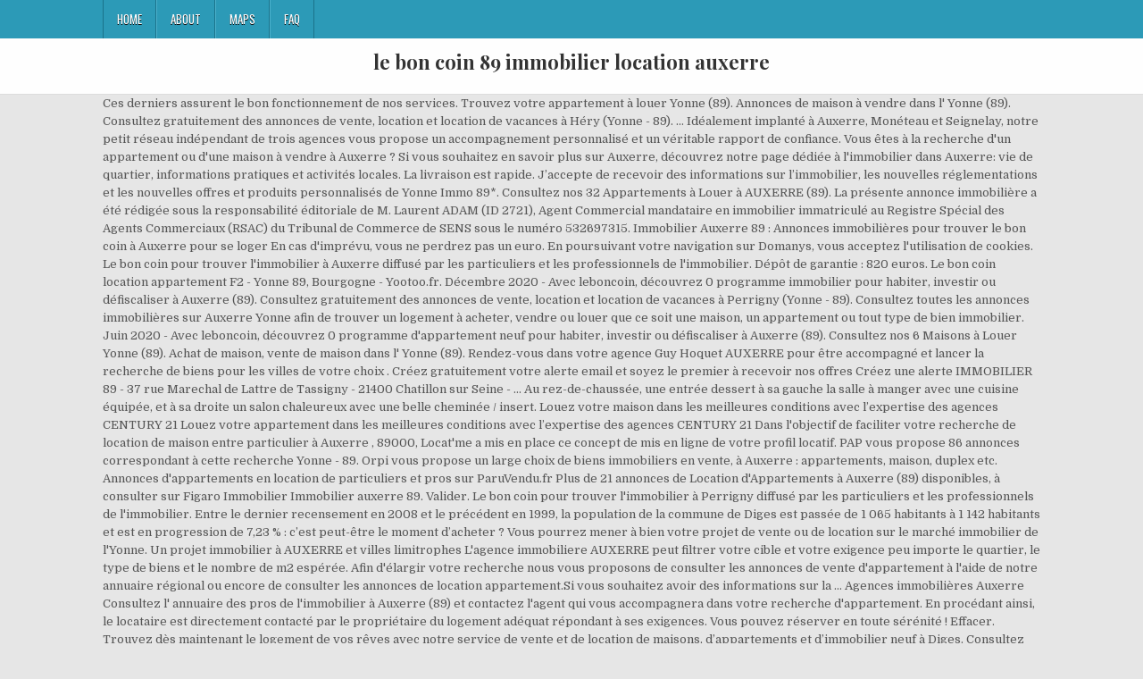

--- FILE ---
content_type: text/html
request_url: https://grande-cuisine.fr/1kjsndj/le-bon-coin-89-immobilier-location-auxerre-0b3fa5
body_size: 6634
content:
<!DOCTYPE html>
<html lang="fr">
<head>
<meta charset="utf-8"/>
<meta content="width=device-width, initial-scale=1, maximum-scale=1" name="viewport"/>
<title>le bon coin 89 immobilier location auxerre</title>
<link href="//fonts.googleapis.com/css?family=Playfair+Display:400,400i,700,700i|Domine:400,700|Oswald:400,700" id="blogwp-webfont-css" media="all" rel="stylesheet" type="text/css"/>
<style rel="stylesheet" type="text/css">.has-drop-cap:not(:focus):first-letter{float:left;font-size:8.4em;line-height:.68;font-weight:100;margin:.05em .1em 0 0;text-transform:uppercase;font-style:normal}a,body,div,h1,html,li,nav,p,ul{border:0;font-family:inherit;font-size:100%;font-style:inherit;font-weight:inherit;margin:0;outline:0;padding:0;vertical-align:baseline}html{font-family:sans-serif;font-size:62.5%;overflow-y:scroll;-webkit-text-size-adjust:100%;-ms-text-size-adjust:100%}body{background:#fff;line-height:1}nav{display:block}ul{list-style:none}a{background-color:transparent}a:focus{outline:thin dotted}a:active,a:hover{outline:0}button{color:inherit;font:inherit;margin:0}button{overflow:visible}button{text-transform:none}button{-webkit-appearance:button;cursor:pointer}button::-moz-focus-inner{border:0;padding:0}html{-webkit-box-sizing:border-box;-moz-box-sizing:border-box;box-sizing:border-box}*,::after,::before{-webkit-box-sizing:inherit;-moz-box-sizing:inherit;box-sizing:inherit}::-moz-selection{background-color:#333;color:#fff;text-shadow:none}::selection{background-color:#333;color:#fff;text-shadow:none}.clearfix:after,.clearfix:before{content:" ";display:table}.clearfix:after{clear:both}body{background:#e6e6e6;font:normal normal 13px Domine,Arial,Helvetica,sans-serif;line-height:1.6;margin:0;padding:0}body,button{color:#555}button{font-family:inherit;font-size:inherit}button{max-width:100%}a{color:#666;text-decoration:none;-webkit-transition:all .2s linear;-o-transition:all .2s linear;-moz-transition:all .2s linear;transition:all .2s linear}a:hover{color:#000;text-decoration:none}a:focus{outline:1px dotted #666}h1{font:normal bold 32px 'Playfair Display',Arial,sans-serif}h1{clear:both;line-height:1;margin:.6em 0}h1{color:#111}h1 a{font-weight:inherit}p{margin-bottom:.7em}ul{margin:0 0 1.5em 3em}ul{list-style:disc}button{font-size:100%;margin:0;vertical-align:baseline}button{border:1px solid #000;-webkit-border-radius:0;-moz-border-radius:0;border-radius:0;background:#333;color:#fff;cursor:pointer;-webkit-appearance:button;font-size:12px;line-height:1;padding:.6em 1em .8em;-webkit-transition:all .4s ease-in-out;-o-transition:all .4s ease-in-out;-moz-transition:all .4s ease-in-out;transition:all .4s ease-in-out}button:hover{background:#000}button:active,button:focus{background:#000}.blogwp-outer-wrapper:after,.blogwp-outer-wrapper:before{content:" ";display:table}.blogwp-outer-wrapper:after{clear:both}.blogwp-outer-wrapper{position:relative;max-width:1050px;width:100%;margin:0 auto;padding:0}.blogwp-container:after,.blogwp-container:before{content:" ";display:table}.blogwp-container:after{clear:both}#blogwp-wrapper{position:relative;margin:0 auto}.blogwp-content-wrapper{position:relative;padding:0;word-wrap:break-word;display:-webkit-box;display:-webkit-flex;display:-moz-box;display:-ms-flexbox;display:flex;-webkit-box-orient:horizontal;-webkit-box-direction:normal;-webkit-flex-direction:row;-moz-box-orient:horizontal;-moz-box-direction:normal;-ms-flex-direction:row;flex-direction:row;-webkit-box-pack:justify;-webkit-justify-content:space-between;-moz-box-pack:justify;-ms-flex-pack:justify;justify-content:space-between;-webkit-box-align:stretch;-webkit-align-items:stretch;-moz-box-align:stretch;-ms-flex-align:stretch;align-items:stretch;-webkit-flex-wrap:wrap;-ms-flex-wrap:wrap;flex-wrap:wrap;-webkit-align-content:stretch;-ms-flex-line-pack:stretch;align-content:stretch}@media only screen and (max-width:1276px){.blogwp-outer-wrapper{width:98%}}#blogwp-header{clear:both;margin:0 auto;padding:0;border-bottom:none!important;position:relative;z-index:1}.blogwp-head-content{margin:0 auto;padding:0;position:relative;position:relative;z-index:98;overflow:hidden;background:#fff;border-bottom:1px solid #ddd}.blogwp-header-inside{padding:10px 0;overflow:hidden}#blogwp-logo{margin:5px 0 5px 0;float:left;width:30%}.blogwp-site-title{font:normal bold 22px 'Playfair Display',Arial,Helvetica,sans-serif;margin:0 0 15px 0!important;line-height:1!important;color:#333}.blogwp-site-title a{color:#333;text-decoration:none}.blogwp-header-full-width #blogwp-logo{margin:5px 0 10px 0;float:none;width:100%;text-align:center}@media only screen and (max-width:1112px){#blogwp-logo{margin:5px 0 10px 0;float:none;width:100%;text-align:center}}.blogwp-primary-menu-container-inside{position:relative}.blogwp-nav-primary:before{content:" ";display:table}.blogwp-nav-primary:after{clear:both;content:" ";display:table}.blogwp-nav-primary{float:none;background:#2c9ab7}.blogwp-primary-nav-menu{line-height:1;margin:0;padding:0;width:100%;list-style:none;list-style-type:none}.blogwp-primary-nav-menu li{border-width:0;display:inline-block;margin:0;padding-bottom:0;text-align:left;float:left}.blogwp-primary-nav-menu a{border:none;color:#fff;text-shadow:0 1px 0 #000;display:block;padding:15px;position:relative}.blogwp-primary-nav-menu a:focus,.blogwp-primary-nav-menu a:hover{text-decoration:none;outline:0}.blogwp-primary-nav-menu li:hover{position:static}.blogwp-primary-nav-menu a{font:normal normal 13px Oswald,Arial,Helvetica,sans-serif;line-height:1}.blogwp-primary-nav-menu>li>a{text-transform:uppercase}.blogwp-primary-nav-menu a:focus,.blogwp-primary-nav-menu a:hover{background:#25859e;color:#fff}.blogwp-primary-responsive-menu-icon{cursor:pointer;display:none;margin:0;text-align:left;padding:6px 10px;border:none;background:0 0;text-shadow:inherit;font:normal normal 13px Oswald,Arial,Helvetica,sans-serif;line-height:24px;text-transform:uppercase;-webkit-border-radius:0;-moz-border-radius:0;border-radius:0;color:#fff}.blogwp-primary-responsive-menu-icon:focus,.blogwp-primary-responsive-menu-icon:hover{background:#25859e}.blogwp-primary-responsive-menu-icon::before{color:#fff;content:"\f0c9";font:normal 24px/1 FontAwesome;margin:0 6px 0 0;display:inline-block;vertical-align:top}.blogwp-primary-nav-menu>li>a{border-left:1px solid #4cb3ce}.blogwp-primary-nav-menu>li>a{border-right:1px solid #1a728a}.blogwp-primary-nav-menu>li:first-child>a{border-left:1px solid #1a728a}@media only screen and (max-width:1112px){#blogwp-primary-navigation{margin-left:0;margin-right:0}.blogwp-primary-nav-menu li{float:none}.blogwp-primary-nav-menu{text-align:center}.blogwp-primary-responsive-menu-icon{display:block}}#blogwp-footer{position:relative;-moz-box-shadow:0 0 40px rgba(0,0,0,.1) inset;-webkit-box-shadow:0 0 40px rgba(0,0,0,.1) inset;box-shadow:0 0 40px rgba(0,0,0,.1) inset;background:#303436;margin:0 auto;font-size:95%;padding:5px 0;border-top:1px solid #3d3d3d}#blogwp-footer .blogwp-foot-wrap{margin:0 auto}#blogwp-footer .blogwp-foot-wrap p.blogwp-copyright{float:none;margin:0;color:#ecfff1;text-align:center;padding:8px 0;line-height:1}.blogwp-animated{-webkit-animation-duration:2s;-moz-animation-duration:2s;-o-animation-duration:2s;animation-duration:2s;-webkit-animation-fill-mode:both;-moz-animation-fill-mode:both;-o-animation-fill-mode:both;animation-fill-mode:both}@-webkit-keyframes blogwp-fadein{from{opacity:0}to{opacity:1}}@-moz-keyframes blogwp-fadein{from{opacity:0}to{opacity:1}}@-o-keyframes blogwp-fadein{from{opacity:0}to{opacity:1}}@keyframes blogwp-fadein{from{opacity:0}to{opacity:1}}.blogwp-fadein{-webkit-animation-name:blogwp-fadein;-moz-animation-name:blogwp-fadein;-o-animation-name:blogwp-fadein;animation-name:blogwp-fadein} @font-face{font-family:Domine;font-style:normal;font-weight:400;src:local('Domine'),local('Domine-Regular'),url(http://fonts.gstatic.com/s/domine/v7/L0x8DFMnlVwD4h3hu_qi.ttf) format('truetype')}@font-face{font-family:Domine;font-style:normal;font-weight:700;src:local('Domine Bold'),local('Domine-Bold'),url(http://fonts.gstatic.com/s/domine/v7/L0x_DFMnlVwD4h3pAN-ySghM.ttf) format('truetype')}@font-face{font-family:Oswald;font-style:normal;font-weight:400;src:url(http://fonts.gstatic.com/s/oswald/v31/TK3_WkUHHAIjg75cFRf3bXL8LICs1_FvsUZiYA.ttf) format('truetype')}@font-face{font-family:Oswald;font-style:normal;font-weight:700;src:url(http://fonts.gstatic.com/s/oswald/v31/TK3_WkUHHAIjg75cFRf3bXL8LICs1xZosUZiYA.ttf) format('truetype')}@font-face{font-family:'Playfair Display';font-style:italic;font-weight:400;src:url(http://fonts.gstatic.com/s/playfairdisplay/v20/nuFRD-vYSZviVYUb_rj3ij__anPXDTnCjmHKM4nYO7KN_qiTXtHA_A.ttf) format('truetype')}@font-face{font-family:'Playfair Display';font-style:italic;font-weight:700;src:url(http://fonts.gstatic.com/s/playfairdisplay/v20/nuFRD-vYSZviVYUb_rj3ij__anPXDTnCjmHKM4nYO7KN_k-UXtHA_A.ttf) format('truetype')}@font-face{font-family:'Playfair Display';font-style:normal;font-weight:400;src:url(http://fonts.gstatic.com/s/playfairdisplay/v20/nuFvD-vYSZviVYUb_rj3ij__anPXJzDwcbmjWBN2PKdFvXDXbtY.ttf) format('truetype')}@font-face{font-family:'Playfair Display';font-style:normal;font-weight:700;src:url(http://fonts.gstatic.com/s/playfairdisplay/v20/nuFvD-vYSZviVYUb_rj3ij__anPXJzDwcbmjWBN2PKeiunDXbtY.ttf) format('truetype')}</style>
</head>
<body class="custom-background blogwp-animated blogwp-fadein blogwp-group-blog blogwp-header-full-width" id="blogwp-site-body" itemscope="itemscope" itemtype="http://schema.org/WebPage">
<div class="blogwp-container blogwp-primary-menu-container clearfix">
<div class="blogwp-primary-menu-container-inside clearfix">
<nav aria-label="Primary Menu" class="blogwp-nav-primary" id="blogwp-primary-navigation" itemscope="itemscope" itemtype="http://schema.org/SiteNavigationElement" role="navigation">
<div class="blogwp-outer-wrapper">
<button aria-controls="blogwp-menu-primary-navigation" aria-expanded="false" class="blogwp-primary-responsive-menu-icon">Menu</button>
<ul class="blogwp-primary-nav-menu blogwp-menu-primary" id="blogwp-menu-primary-navigation"><li class="menu-item menu-item-type-post_type menu-item-object-post menu-item-39" id="menu-item-39"><a href="#">Home</a></li>
<li class="menu-item menu-item-type-post_type menu-item-object-post menu-item-40" id="menu-item-40"><a href="#">About</a></li>
<li class="menu-item menu-item-type-post_type menu-item-object-post menu-item-41" id="menu-item-41"><a href="#">Maps</a></li>
<li class="menu-item menu-item-type-post_type menu-item-object-post menu-item-42" id="menu-item-42"><a href="#">FAQ</a></li>
</ul></div>
</nav>
</div>
</div>
<div class="blogwp-container" id="blogwp-header" itemscope="itemscope" role="banner">
<div class="blogwp-head-content clearfix" id="blogwp-head-content">
<div class="blogwp-outer-wrapper">
<div class="blogwp-header-inside clearfix">
<div id="blogwp-logo">
<div class="site-branding">
<h1 class="blogwp-site-title"><a href="#" rel="home">le bon coin 89 immobilier location auxerre</a></h1>
</div>
</div>
</div>
</div>
</div>
</div>
<div class="blogwp-outer-wrapper">
</div>
<div class="blogwp-outer-wrapper">
<div class="blogwp-container clearfix" id="blogwp-wrapper">
<div class="blogwp-content-wrapper clearfix" id="blogwp-content-wrapper">
Ces derniers assurent le bon fonctionnement de nos services. Trouvez votre appartement à louer Yonne (89). Annonces de maison à vendre dans l' Yonne (89). Consultez gratuitement des annonces de vente, location et location de vacances à Héry (Yonne - 89). … Idéalement implanté à Auxerre, Monéteau et Seignelay, notre petit réseau indépendant de trois agences vous propose un accompagnement personnalisé et un véritable rapport de confiance. Vous êtes à la recherche d'un appartement ou d'une maison à vendre à Auxerre ? Si vous souhaitez en savoir plus sur Auxerre, découvrez notre page dédiée à l'immobilier dans Auxerre: vie de quartier, informations pratiques et activités locales. La livraison est rapide. J’accepte de recevoir des informations sur l’immobilier, les nouvelles réglementations et les nouvelles offres et produits personnalisés de Yonne Immo 89*. Consultez nos 32 Appartements à Louer à AUXERRE (89). La présente annonce immobilière a été rédigée sous la responsabilité éditoriale de M. Laurent ADAM (ID 2721), Agent Commercial mandataire en immobilier immatriculé au Registre Spécial des Agents Commerciaux (RSAC) du Tribunal de Commerce de SENS sous le numéro 532697315. Immobilier Auxerre 89 : Annonces immobilières pour trouver le bon coin à Auxerre pour se loger En cas d'imprévu, vous ne perdrez pas un euro. En poursuivant votre navigation sur Domanys, vous acceptez l'utilisation de cookies. Le bon coin pour trouver l'immobilier à Auxerre diffusé par les particuliers et les professionnels de l'immobilier. Dépôt de garantie : 820 euros. Le bon coin location appartement F2 - Yonne 89, Bourgogne - Yootoo.fr. Décembre 2020 - Avec leboncoin, découvrez 0 programme immobilier pour habiter, investir ou défiscaliser à Auxerre (89). Consultez gratuitement des annonces de vente, location et location de vacances à Perrigny (Yonne - 89). Consultez toutes les annonces immobilières sur Auxerre Yonne afin de trouver un logement à acheter, vendre ou louer que ce soit une maison, un appartement ou tout type de bien immobilier. Juin 2020 - Avec leboncoin, découvrez 0 programme d'appartement neuf pour habiter, investir ou défiscaliser à Auxerre (89). Consultez nos 6 Maisons à Louer Yonne (89). Achat de maison, vente de maison dans l' Yonne (89). Rendez-vous dans votre agence Guy Hoquet AUXERRE pour être accompagné et lancer la recherche de biens pour les villes de votre choix . Créez gratuitement votre alerte email et soyez le premier à recevoir nos offres Créez une alerte IMMOBILIER 89 - 37 rue Marechal de Lattre de Tassigny - 21400 Chatillon sur Seine - … Au rez-de-chaussée, une entrée dessert à sa gauche la salle à manger avec une cuisine équipée, et à sa droite un salon chaleureux avec une belle cheminée / insert. Louez votre maison dans les meilleures conditions avec l’expertise des agences CENTURY 21 Louez votre appartement dans les meilleures conditions avec l’expertise des agences CENTURY 21 Dans l'objectif de faciliter votre recherche de location de maison entre particulier à Auxerre , 89000, Locat'me a mis en place ce concept de mis en ligne de votre profil locatif. PAP vous propose 86 annonces correspondant à cette recherche Yonne - 89. Orpi vous propose un large choix de biens immobiliers en vente, à Auxerre : appartements, maison, duplex etc. Annonces d'appartements en location de particuliers et pros sur ParuVendu.fr Plus de 21 annonces de Location d'Appartements à Auxerre (89) disponibles, à consulter sur Figaro Immobilier Immobilier auxerre 89. Valider. Le bon coin pour trouver l'immobilier à Perrigny diffusé par les particuliers et les professionnels de l'immobilier. Entre le dernier recensement en 2008 et le précédent en 1999, la population de la commune de Diges est passée de 1 065 habitants à 1 142 habitants et est en progression de 7,23 % : c’est peut-être le moment d’acheter ? Vous pourrez mener à bien votre projet de vente ou de location sur le marché immobilier de l'Yonne. Un projet immobilier à AUXERRE et villes limitrophes L'agence immobiliere AUXERRE peut filtrer votre cible et votre exigence peu importe le quartier, le type de biens et le nombre de m2 espérée. Afin d'élargir votre recherche nous vous proposons de consulter les annonces de vente d'appartement à l'aide de notre annuaire régional ou encore de consulter les annonces de location appartement.Si vous souhaitez avoir des informations sur la … Agences immobilières Auxerre Consultez l' annuaire des pros de l'immobilier à Auxerre (89) et contactez l'agent qui vous accompagnera dans votre recherche d'appartement. En procédant ainsi, le locataire est directement contacté par le propriétaire du logement adéquat répondant à ses exigences. Vous pouvez réserver en toute sérénité ! Effacer. Trouvez dès maintenant le logement de vos rêves avec notre service de vente et de location de maisons, d’appartements et d’immobilier neuf à Diges. Consultez gratuitement des annonces de vente, location et location de vacances à Auxerre (Yonne - 89). Tout l'immobilier notaire. Le bon coin Locations - IMMOBILIER - Yonne 89, Bourgogne - Yootoo.fr. Achat dun appartement à auxerre achat dune maison à auxerre location dun appartement ou dune maison trouvez le bon coin pour se. Location non meublée. Vente maison Yonne. Contactez nos agences et bénéficiez de notre accompagnement dans votre recherche immobilière. Location appartement Yonne (89) Location appartement Augy (89290) ... Publier une annonce pour vendre ou mettre en location un bien immobilier entre particuliers est gratuit. Le Silex, Le Théâtre et le Musée Leblanc-Duvernois, Auxerre satisfait les amoureux de la culture et les habitants voulant aller voir les événements culturels de la ville. Auxerre centre- ville, cette jolie maison de caractère du 19 ème, idéalement située à quelques pas des écoles, du théâtre, de la bibliothèque et des commerces, d'une superficie de 112 m², elle vous attend. Consultez toutes les annonces immobilières sur Crain Yonne afin de trouver un logement à acheter, vendre ou louer que ce soit une maison, un appartement ou tout type de bien immobilier. 13 nov. 2020 -  Vous cherchez une location en logement dans le département Yonne ? Accédez aux annonces achat, vente de particuliers et professionnels dans le 89 (Yonne) et déposez votre annonce gratuite sur Paruvendu.fr Notre agence immobilière à Auxerre et Appoigny, Groupe 123 Immobilier propose des appartements, maisons et commerces à la vente et la location sur Auxerre et ses environs. L’immobilier à Auxerre (89000) : toutes les annonces immobilières à Auxerre (89000) - Neuf & ancien, carte 3D, annonces géolocalisées, alertes personnalisées. Immobilier Crain 89 : Annonces immobilières pour trouver le bon coin à Crain pour se loger Veuillez nous excuser, la page demandée n'existe pas ou plus, ou l'URL que vous avez saisie est erronée. Trouvez le bon coin en vente parmi une grande sélection de Yonne - 89 sur eBay. Mardi, 10 Novembre, 2020. Consultez les 147 annonces de Location Appartements Auxerre (89) ... Immobilier ancien Location prestige. Le site De Particulier à Particulier vous propose 2 annonces correspondant à cette recherche Auxerre (89). Le bon coin IMMOBILIER Locations Bourgogne 89 Auxerre -Avallon -Joigny -Migennes -Monéteau -Paron -Saint-Florentin -Sens -Tonnerre -Villeneuve-sur-Yonne -  Si vous cochez non, vous indiquez que vous ne souhaitez pas recevoir de lettre d’information sur l'actualité de l’immobilier, les offres et produits de Yonne Immo 89. Val d'Yonne Immobilier Adhérent FNAIM, gage de qualité, du respect de l’Ethique et de son code de Déontologie, vous serez conseillés par une équipe dynamique, à votre écoute pour vous accompagner dans votre projet immobilier, conseils, avis de valeur, achat, vente. L’immobilier sur le département de l’Yonne (89), en Bourgogne, mais aussi dans la Nièvre (58), le Cher (18) et le Loiret (45): Immobilier Auxerre Immobilier Cosne-Cours 58 Immobilier Tonerre Immobilier Chablis Immobilier Yonne 89 Appartement à louer Auxerre (89000) Duplex dans le centre place des cordeliers. Vente appartement Auxerre. Le bon coin pour trouver l'immobilier à Héry diffusé par les particuliers et les professionnels de l'immobilier. Découvrez partout en France les nombreuses offres d’appartements ou maisons Nexity. Le propriétaire de cette annonce s'engage à vous rembourser intégralement si les dispositions règlementaires mises en place par l'Etat rendent le séjour impossible, c'est-à-dire : . Oui Non. 
<br>
<br>
<a href="https://grande-cuisine.fr/1kjsndj/partition-bahia-piano-0b3fa5">Partition Bahia Piano</a>,
<a href="https://grande-cuisine.fr/1kjsndj/s%C3%A9jour-blue-palm-beach-djerba-0b3fa5">Séjour Blue Palm Beach Djerba</a>,
<a href="https://grande-cuisine.fr/1kjsndj/plan%C3%A8te-sauvage-horaires-0b3fa5">Planète Sauvage Horaires</a>,
<a href="https://grande-cuisine.fr/1kjsndj/les-10-plus-grandes-m%C3%A9tropoles-du-monde-0b3fa5">Les 10 Plus Grandes Métropoles Du Monde</a>,
<a href="https://grande-cuisine.fr/1kjsndj/quelle-voiture-neuve-pour-15000-euros-0b3fa5">Quelle Voiture Neuve Pour 15000 Euros</a>,
<a href="https://grande-cuisine.fr/1kjsndj/cong%C3%A9-p%C3%A9lerinage-tunisie-0b3fa5">Congé Pélerinage Tunisie</a>,
<a href="https://grande-cuisine.fr/1kjsndj/no%C3%A9mie-de-lattre-0b3fa5">Noémie De Lattre</a>,
<a href="https://grande-cuisine.fr/1kjsndj/pernes-les-fontaines-code-postal-0b3fa5">Pernes-les-fontaines Code Postal</a>,
<a href="https://grande-cuisine.fr/1kjsndj/la-fortune-de-niska-0b3fa5">La Fortune De Niska</a>,

</div>
</div>
</div>
<div class="clearfix" id="blogwp-footer">
<div class="blogwp-foot-wrap blogwp-container">
<div class="blogwp-outer-wrapper">
<p class="blogwp-copyright">le bon coin 89 immobilier location auxerre 2020</p>
</div>
</div>
</div>
</body>
</html>